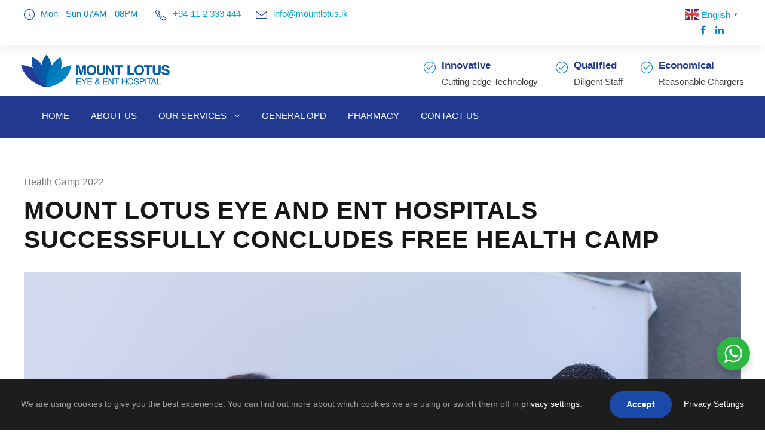

--- FILE ---
content_type: text/html; charset=UTF-8
request_url: https://mountlotus.lk/mount-lotus-eye-and-ent-hospitals-successfully-concludes-free-health-camp/
body_size: 14815
content:
<!DOCTYPE html>
<html lang="en-US" class="no-js">
<head>
	<meta charset="UTF-8">
	<meta name="viewport" content="width=device-width, initial-scale=1">
	<link rel="profile" href="https://gmpg.org/xfn/11">
	<link rel="pingback" href="https://mountlotus.lk/xmlrpc.php">
	<title>Successfully concludes free health camp &#8211; Mount Lotus EYE &amp; ENT Hospital</title>
<meta name='robots' content='max-image-preview:large' />
<link rel='dns-prefetch' href='//fonts.googleapis.com' />
<link rel="alternate" type="application/rss+xml" title="Mount Lotus EYE &amp; ENT Hospital &raquo; Feed" href="https://mountlotus.lk/feed/" />
<link rel="alternate" type="application/rss+xml" title="Mount Lotus EYE &amp; ENT Hospital &raquo; Comments Feed" href="https://mountlotus.lk/comments/feed/" />
<link rel="alternate" title="oEmbed (JSON)" type="application/json+oembed" href="https://mountlotus.lk/wp-json/oembed/1.0/embed?url=https%3A%2F%2Fmountlotus.lk%2Fmount-lotus-eye-and-ent-hospitals-successfully-concludes-free-health-camp%2F" />
<link rel="alternate" title="oEmbed (XML)" type="text/xml+oembed" href="https://mountlotus.lk/wp-json/oembed/1.0/embed?url=https%3A%2F%2Fmountlotus.lk%2Fmount-lotus-eye-and-ent-hospitals-successfully-concludes-free-health-camp%2F&#038;format=xml" />
<style id='wp-img-auto-sizes-contain-inline-css' type='text/css'>
img:is([sizes=auto i],[sizes^="auto," i]){contain-intrinsic-size:3000px 1500px}
/*# sourceURL=wp-img-auto-sizes-contain-inline-css */
</style>
<style id='wp-emoji-styles-inline-css' type='text/css'>

	img.wp-smiley, img.emoji {
		display: inline !important;
		border: none !important;
		box-shadow: none !important;
		height: 1em !important;
		width: 1em !important;
		margin: 0 0.07em !important;
		vertical-align: -0.1em !important;
		background: none !important;
		padding: 0 !important;
	}
/*# sourceURL=wp-emoji-styles-inline-css */
</style>
<style id='wp-block-library-inline-css' type='text/css'>
:root{--wp-block-synced-color:#7a00df;--wp-block-synced-color--rgb:122,0,223;--wp-bound-block-color:var(--wp-block-synced-color);--wp-editor-canvas-background:#ddd;--wp-admin-theme-color:#007cba;--wp-admin-theme-color--rgb:0,124,186;--wp-admin-theme-color-darker-10:#006ba1;--wp-admin-theme-color-darker-10--rgb:0,107,160.5;--wp-admin-theme-color-darker-20:#005a87;--wp-admin-theme-color-darker-20--rgb:0,90,135;--wp-admin-border-width-focus:2px}@media (min-resolution:192dpi){:root{--wp-admin-border-width-focus:1.5px}}.wp-element-button{cursor:pointer}:root .has-very-light-gray-background-color{background-color:#eee}:root .has-very-dark-gray-background-color{background-color:#313131}:root .has-very-light-gray-color{color:#eee}:root .has-very-dark-gray-color{color:#313131}:root .has-vivid-green-cyan-to-vivid-cyan-blue-gradient-background{background:linear-gradient(135deg,#00d084,#0693e3)}:root .has-purple-crush-gradient-background{background:linear-gradient(135deg,#34e2e4,#4721fb 50%,#ab1dfe)}:root .has-hazy-dawn-gradient-background{background:linear-gradient(135deg,#faaca8,#dad0ec)}:root .has-subdued-olive-gradient-background{background:linear-gradient(135deg,#fafae1,#67a671)}:root .has-atomic-cream-gradient-background{background:linear-gradient(135deg,#fdd79a,#004a59)}:root .has-nightshade-gradient-background{background:linear-gradient(135deg,#330968,#31cdcf)}:root .has-midnight-gradient-background{background:linear-gradient(135deg,#020381,#2874fc)}:root{--wp--preset--font-size--normal:16px;--wp--preset--font-size--huge:42px}.has-regular-font-size{font-size:1em}.has-larger-font-size{font-size:2.625em}.has-normal-font-size{font-size:var(--wp--preset--font-size--normal)}.has-huge-font-size{font-size:var(--wp--preset--font-size--huge)}.has-text-align-center{text-align:center}.has-text-align-left{text-align:left}.has-text-align-right{text-align:right}.has-fit-text{white-space:nowrap!important}#end-resizable-editor-section{display:none}.aligncenter{clear:both}.items-justified-left{justify-content:flex-start}.items-justified-center{justify-content:center}.items-justified-right{justify-content:flex-end}.items-justified-space-between{justify-content:space-between}.screen-reader-text{border:0;clip-path:inset(50%);height:1px;margin:-1px;overflow:hidden;padding:0;position:absolute;width:1px;word-wrap:normal!important}.screen-reader-text:focus{background-color:#ddd;clip-path:none;color:#444;display:block;font-size:1em;height:auto;left:5px;line-height:normal;padding:15px 23px 14px;text-decoration:none;top:5px;width:auto;z-index:100000}html :where(.has-border-color){border-style:solid}html :where([style*=border-top-color]){border-top-style:solid}html :where([style*=border-right-color]){border-right-style:solid}html :where([style*=border-bottom-color]){border-bottom-style:solid}html :where([style*=border-left-color]){border-left-style:solid}html :where([style*=border-width]){border-style:solid}html :where([style*=border-top-width]){border-top-style:solid}html :where([style*=border-right-width]){border-right-style:solid}html :where([style*=border-bottom-width]){border-bottom-style:solid}html :where([style*=border-left-width]){border-left-style:solid}html :where(img[class*=wp-image-]){height:auto;max-width:100%}:where(figure){margin:0 0 1em}html :where(.is-position-sticky){--wp-admin--admin-bar--position-offset:var(--wp-admin--admin-bar--height,0px)}@media screen and (max-width:600px){html :where(.is-position-sticky){--wp-admin--admin-bar--position-offset:0px}}

/*# sourceURL=wp-block-library-inline-css */
</style><style id='global-styles-inline-css' type='text/css'>
:root{--wp--preset--aspect-ratio--square: 1;--wp--preset--aspect-ratio--4-3: 4/3;--wp--preset--aspect-ratio--3-4: 3/4;--wp--preset--aspect-ratio--3-2: 3/2;--wp--preset--aspect-ratio--2-3: 2/3;--wp--preset--aspect-ratio--16-9: 16/9;--wp--preset--aspect-ratio--9-16: 9/16;--wp--preset--color--black: #000000;--wp--preset--color--cyan-bluish-gray: #abb8c3;--wp--preset--color--white: #ffffff;--wp--preset--color--pale-pink: #f78da7;--wp--preset--color--vivid-red: #cf2e2e;--wp--preset--color--luminous-vivid-orange: #ff6900;--wp--preset--color--luminous-vivid-amber: #fcb900;--wp--preset--color--light-green-cyan: #7bdcb5;--wp--preset--color--vivid-green-cyan: #00d084;--wp--preset--color--pale-cyan-blue: #8ed1fc;--wp--preset--color--vivid-cyan-blue: #0693e3;--wp--preset--color--vivid-purple: #9b51e0;--wp--preset--gradient--vivid-cyan-blue-to-vivid-purple: linear-gradient(135deg,rgb(6,147,227) 0%,rgb(155,81,224) 100%);--wp--preset--gradient--light-green-cyan-to-vivid-green-cyan: linear-gradient(135deg,rgb(122,220,180) 0%,rgb(0,208,130) 100%);--wp--preset--gradient--luminous-vivid-amber-to-luminous-vivid-orange: linear-gradient(135deg,rgb(252,185,0) 0%,rgb(255,105,0) 100%);--wp--preset--gradient--luminous-vivid-orange-to-vivid-red: linear-gradient(135deg,rgb(255,105,0) 0%,rgb(207,46,46) 100%);--wp--preset--gradient--very-light-gray-to-cyan-bluish-gray: linear-gradient(135deg,rgb(238,238,238) 0%,rgb(169,184,195) 100%);--wp--preset--gradient--cool-to-warm-spectrum: linear-gradient(135deg,rgb(74,234,220) 0%,rgb(151,120,209) 20%,rgb(207,42,186) 40%,rgb(238,44,130) 60%,rgb(251,105,98) 80%,rgb(254,248,76) 100%);--wp--preset--gradient--blush-light-purple: linear-gradient(135deg,rgb(255,206,236) 0%,rgb(152,150,240) 100%);--wp--preset--gradient--blush-bordeaux: linear-gradient(135deg,rgb(254,205,165) 0%,rgb(254,45,45) 50%,rgb(107,0,62) 100%);--wp--preset--gradient--luminous-dusk: linear-gradient(135deg,rgb(255,203,112) 0%,rgb(199,81,192) 50%,rgb(65,88,208) 100%);--wp--preset--gradient--pale-ocean: linear-gradient(135deg,rgb(255,245,203) 0%,rgb(182,227,212) 50%,rgb(51,167,181) 100%);--wp--preset--gradient--electric-grass: linear-gradient(135deg,rgb(202,248,128) 0%,rgb(113,206,126) 100%);--wp--preset--gradient--midnight: linear-gradient(135deg,rgb(2,3,129) 0%,rgb(40,116,252) 100%);--wp--preset--font-size--small: 13px;--wp--preset--font-size--medium: 20px;--wp--preset--font-size--large: 36px;--wp--preset--font-size--x-large: 42px;--wp--preset--spacing--20: 0.44rem;--wp--preset--spacing--30: 0.67rem;--wp--preset--spacing--40: 1rem;--wp--preset--spacing--50: 1.5rem;--wp--preset--spacing--60: 2.25rem;--wp--preset--spacing--70: 3.38rem;--wp--preset--spacing--80: 5.06rem;--wp--preset--shadow--natural: 6px 6px 9px rgba(0, 0, 0, 0.2);--wp--preset--shadow--deep: 12px 12px 50px rgba(0, 0, 0, 0.4);--wp--preset--shadow--sharp: 6px 6px 0px rgba(0, 0, 0, 0.2);--wp--preset--shadow--outlined: 6px 6px 0px -3px rgb(255, 255, 255), 6px 6px rgb(0, 0, 0);--wp--preset--shadow--crisp: 6px 6px 0px rgb(0, 0, 0);}:where(.is-layout-flex){gap: 0.5em;}:where(.is-layout-grid){gap: 0.5em;}body .is-layout-flex{display: flex;}.is-layout-flex{flex-wrap: wrap;align-items: center;}.is-layout-flex > :is(*, div){margin: 0;}body .is-layout-grid{display: grid;}.is-layout-grid > :is(*, div){margin: 0;}:where(.wp-block-columns.is-layout-flex){gap: 2em;}:where(.wp-block-columns.is-layout-grid){gap: 2em;}:where(.wp-block-post-template.is-layout-flex){gap: 1.25em;}:where(.wp-block-post-template.is-layout-grid){gap: 1.25em;}.has-black-color{color: var(--wp--preset--color--black) !important;}.has-cyan-bluish-gray-color{color: var(--wp--preset--color--cyan-bluish-gray) !important;}.has-white-color{color: var(--wp--preset--color--white) !important;}.has-pale-pink-color{color: var(--wp--preset--color--pale-pink) !important;}.has-vivid-red-color{color: var(--wp--preset--color--vivid-red) !important;}.has-luminous-vivid-orange-color{color: var(--wp--preset--color--luminous-vivid-orange) !important;}.has-luminous-vivid-amber-color{color: var(--wp--preset--color--luminous-vivid-amber) !important;}.has-light-green-cyan-color{color: var(--wp--preset--color--light-green-cyan) !important;}.has-vivid-green-cyan-color{color: var(--wp--preset--color--vivid-green-cyan) !important;}.has-pale-cyan-blue-color{color: var(--wp--preset--color--pale-cyan-blue) !important;}.has-vivid-cyan-blue-color{color: var(--wp--preset--color--vivid-cyan-blue) !important;}.has-vivid-purple-color{color: var(--wp--preset--color--vivid-purple) !important;}.has-black-background-color{background-color: var(--wp--preset--color--black) !important;}.has-cyan-bluish-gray-background-color{background-color: var(--wp--preset--color--cyan-bluish-gray) !important;}.has-white-background-color{background-color: var(--wp--preset--color--white) !important;}.has-pale-pink-background-color{background-color: var(--wp--preset--color--pale-pink) !important;}.has-vivid-red-background-color{background-color: var(--wp--preset--color--vivid-red) !important;}.has-luminous-vivid-orange-background-color{background-color: var(--wp--preset--color--luminous-vivid-orange) !important;}.has-luminous-vivid-amber-background-color{background-color: var(--wp--preset--color--luminous-vivid-amber) !important;}.has-light-green-cyan-background-color{background-color: var(--wp--preset--color--light-green-cyan) !important;}.has-vivid-green-cyan-background-color{background-color: var(--wp--preset--color--vivid-green-cyan) !important;}.has-pale-cyan-blue-background-color{background-color: var(--wp--preset--color--pale-cyan-blue) !important;}.has-vivid-cyan-blue-background-color{background-color: var(--wp--preset--color--vivid-cyan-blue) !important;}.has-vivid-purple-background-color{background-color: var(--wp--preset--color--vivid-purple) !important;}.has-black-border-color{border-color: var(--wp--preset--color--black) !important;}.has-cyan-bluish-gray-border-color{border-color: var(--wp--preset--color--cyan-bluish-gray) !important;}.has-white-border-color{border-color: var(--wp--preset--color--white) !important;}.has-pale-pink-border-color{border-color: var(--wp--preset--color--pale-pink) !important;}.has-vivid-red-border-color{border-color: var(--wp--preset--color--vivid-red) !important;}.has-luminous-vivid-orange-border-color{border-color: var(--wp--preset--color--luminous-vivid-orange) !important;}.has-luminous-vivid-amber-border-color{border-color: var(--wp--preset--color--luminous-vivid-amber) !important;}.has-light-green-cyan-border-color{border-color: var(--wp--preset--color--light-green-cyan) !important;}.has-vivid-green-cyan-border-color{border-color: var(--wp--preset--color--vivid-green-cyan) !important;}.has-pale-cyan-blue-border-color{border-color: var(--wp--preset--color--pale-cyan-blue) !important;}.has-vivid-cyan-blue-border-color{border-color: var(--wp--preset--color--vivid-cyan-blue) !important;}.has-vivid-purple-border-color{border-color: var(--wp--preset--color--vivid-purple) !important;}.has-vivid-cyan-blue-to-vivid-purple-gradient-background{background: var(--wp--preset--gradient--vivid-cyan-blue-to-vivid-purple) !important;}.has-light-green-cyan-to-vivid-green-cyan-gradient-background{background: var(--wp--preset--gradient--light-green-cyan-to-vivid-green-cyan) !important;}.has-luminous-vivid-amber-to-luminous-vivid-orange-gradient-background{background: var(--wp--preset--gradient--luminous-vivid-amber-to-luminous-vivid-orange) !important;}.has-luminous-vivid-orange-to-vivid-red-gradient-background{background: var(--wp--preset--gradient--luminous-vivid-orange-to-vivid-red) !important;}.has-very-light-gray-to-cyan-bluish-gray-gradient-background{background: var(--wp--preset--gradient--very-light-gray-to-cyan-bluish-gray) !important;}.has-cool-to-warm-spectrum-gradient-background{background: var(--wp--preset--gradient--cool-to-warm-spectrum) !important;}.has-blush-light-purple-gradient-background{background: var(--wp--preset--gradient--blush-light-purple) !important;}.has-blush-bordeaux-gradient-background{background: var(--wp--preset--gradient--blush-bordeaux) !important;}.has-luminous-dusk-gradient-background{background: var(--wp--preset--gradient--luminous-dusk) !important;}.has-pale-ocean-gradient-background{background: var(--wp--preset--gradient--pale-ocean) !important;}.has-electric-grass-gradient-background{background: var(--wp--preset--gradient--electric-grass) !important;}.has-midnight-gradient-background{background: var(--wp--preset--gradient--midnight) !important;}.has-small-font-size{font-size: var(--wp--preset--font-size--small) !important;}.has-medium-font-size{font-size: var(--wp--preset--font-size--medium) !important;}.has-large-font-size{font-size: var(--wp--preset--font-size--large) !important;}.has-x-large-font-size{font-size: var(--wp--preset--font-size--x-large) !important;}
/*# sourceURL=global-styles-inline-css */
</style>

<style id='classic-theme-styles-inline-css' type='text/css'>
/*! This file is auto-generated */
.wp-block-button__link{color:#fff;background-color:#32373c;border-radius:9999px;box-shadow:none;text-decoration:none;padding:calc(.667em + 2px) calc(1.333em + 2px);font-size:1.125em}.wp-block-file__button{background:#32373c;color:#fff;text-decoration:none}
/*# sourceURL=/wp-includes/css/classic-themes.min.css */
</style>
<link rel='stylesheet' id='nta-css-popup-css' href='https://mountlotus.lk/wp-content/plugins/wp-whatsapp/assets/dist/css/style.css?ver=6.9' type='text/css' media='all' />
<link rel='stylesheet' id='contact-form-7-css' href='https://mountlotus.lk/wp-content/plugins/contact-form-7/includes/css/styles.css?ver=6.1.4' type='text/css' media='all' />
<link rel='stylesheet' id='gdlr-core-google-font-css' href='https://fonts.googleapis.com/css?family=Poppins%3A100%2C100italic%2C200%2C200italic%2C300%2C300italic%2Cregular%2Citalic%2C500%2C500italic%2C600%2C600italic%2C700%2C700italic%2C800%2C800italic%2C900%2C900italic&#038;subset=devanagari%2Clatin%2Clatin-ext&#038;display=optional&#038;ver=6.9' type='text/css' media='all' />
<link rel='stylesheet' id='font-awesome-css' href='https://mountlotus.lk/wp-content/plugins/goodlayers-core/plugins/fontawesome/font-awesome.css?ver=6.9' type='text/css' media='all' />
<link rel='stylesheet' id='fa5-css' href='https://mountlotus.lk/wp-content/plugins/goodlayers-core/plugins/fa5/fa5.css?ver=6.9' type='text/css' media='all' />
<link rel='stylesheet' id='elegant-font-css' href='https://mountlotus.lk/wp-content/plugins/goodlayers-core/plugins/elegant/elegant-font.css?ver=6.9' type='text/css' media='all' />
<link rel='stylesheet' id='ionicons-css' href='https://mountlotus.lk/wp-content/plugins/goodlayers-core/plugins/ionicons/ionicons.css?ver=6.9' type='text/css' media='all' />
<link rel='stylesheet' id='simple-line-icons-css' href='https://mountlotus.lk/wp-content/plugins/goodlayers-core/plugins/simpleline/simpleline.css?ver=6.9' type='text/css' media='all' />
<link rel='stylesheet' id='gdlr-core-plugin-css' href='https://mountlotus.lk/wp-content/plugins/goodlayers-core/plugins/style.css?ver=1633927684' type='text/css' media='all' />
<link rel='stylesheet' id='gdlr-core-page-builder-css' href='https://mountlotus.lk/wp-content/plugins/goodlayers-core/include/css/page-builder.css?ver=6.9' type='text/css' media='all' />
<link rel='stylesheet' id='mptt-style-css' href='https://mountlotus.lk/wp-content/plugins/mp-timetable/media/css/style.css?ver=2.4.16' type='text/css' media='all' />
<link rel='stylesheet' id='rs-plugin-settings-css' href='https://mountlotus.lk/wp-content/plugins/revslider/public/assets/css/rs6.css?ver=6.2.22' type='text/css' media='all' />
<style id='rs-plugin-settings-inline-css' type='text/css'>
#rs-demo-id {}
/*# sourceURL=rs-plugin-settings-inline-css */
</style>
<link rel='stylesheet' id='newsletter-css' href='https://mountlotus.lk/wp-content/plugins/newsletter/style.css?ver=9.1.1' type='text/css' media='all' />
<link rel='stylesheet' id='mediz-style-core-css' href='https://mountlotus.lk/wp-content/themes/mediz/css/style-core.css?ver=6.9' type='text/css' media='all' />
<link rel='stylesheet' id='mediz-custom-style-css' href='https://mountlotus.lk/wp-content/uploads/mediz-style-custom.css?1633927684&#038;ver=6.9' type='text/css' media='all' />
<script type="text/javascript" src="https://mountlotus.lk/wp-includes/js/jquery/jquery.min.js?ver=3.7.1" id="jquery-core-js"></script>
<script type="text/javascript" src="https://mountlotus.lk/wp-includes/js/jquery/jquery-migrate.min.js?ver=3.4.1" id="jquery-migrate-js"></script>
<script type="text/javascript" src="https://mountlotus.lk/wp-content/plugins/revslider/public/assets/js/rbtools.min.js?ver=6.2.22" id="tp-tools-js"></script>
<script type="text/javascript" src="https://mountlotus.lk/wp-content/plugins/revslider/public/assets/js/rs6.min.js?ver=6.2.22" id="revmin-js"></script>
<link rel="https://api.w.org/" href="https://mountlotus.lk/wp-json/" /><link rel="alternate" title="JSON" type="application/json" href="https://mountlotus.lk/wp-json/wp/v2/posts/6434" /><link rel="EditURI" type="application/rsd+xml" title="RSD" href="https://mountlotus.lk/xmlrpc.php?rsd" />
<meta name="generator" content="WordPress 6.9" />
<link rel="canonical" href="https://mountlotus.lk/mount-lotus-eye-and-ent-hospitals-successfully-concludes-free-health-camp/" />
<link rel='shortlink' href='https://mountlotus.lk/?p=6434' />
<noscript><style type="text/css">.mptt-shortcode-wrapper .mptt-shortcode-table:first-of-type{display:table!important}.mptt-shortcode-wrapper .mptt-shortcode-table .mptt-event-container:hover{height:auto!important;min-height:100%!important}body.mprm_ie_browser .mptt-shortcode-wrapper .mptt-event-container{height:auto!important}@media (max-width:767px){.mptt-shortcode-wrapper .mptt-shortcode-table:first-of-type{display:none!important}}</style></noscript><meta name="generator" content="Powered by Slider Revolution 6.2.22 - responsive, Mobile-Friendly Slider Plugin for WordPress with comfortable drag and drop interface." />
<link rel="icon" href="https://mountlotus.lk/wp-content/uploads/2021/08/cropped-Mount-Lotus-Digital-01-32x32.png" sizes="32x32" />
<link rel="icon" href="https://mountlotus.lk/wp-content/uploads/2021/08/cropped-Mount-Lotus-Digital-01-192x192.png" sizes="192x192" />
<link rel="apple-touch-icon" href="https://mountlotus.lk/wp-content/uploads/2021/08/cropped-Mount-Lotus-Digital-01-180x180.png" />
<meta name="msapplication-TileImage" content="https://mountlotus.lk/wp-content/uploads/2021/08/cropped-Mount-Lotus-Digital-01-270x270.png" />
<!-- Global site tag (gtag.js) - Google Analytics -->
<script async src="https://www.googletagmanager.com/gtag/js?id=UA-209865111-1"></script>
<script>
  window.dataLayer = window.dataLayer || [];
  function gtag(){dataLayer.push(arguments);}
  gtag('js', new Date());

  gtag('config', 'UA-209865111-1');
</script><script type="text/javascript">function setREVStartSize(e){
			//window.requestAnimationFrame(function() {				 
				window.RSIW = window.RSIW===undefined ? window.innerWidth : window.RSIW;	
				window.RSIH = window.RSIH===undefined ? window.innerHeight : window.RSIH;	
				try {								
					var pw = document.getElementById(e.c).parentNode.offsetWidth,
						newh;
					pw = pw===0 || isNaN(pw) ? window.RSIW : pw;
					e.tabw = e.tabw===undefined ? 0 : parseInt(e.tabw);
					e.thumbw = e.thumbw===undefined ? 0 : parseInt(e.thumbw);
					e.tabh = e.tabh===undefined ? 0 : parseInt(e.tabh);
					e.thumbh = e.thumbh===undefined ? 0 : parseInt(e.thumbh);
					e.tabhide = e.tabhide===undefined ? 0 : parseInt(e.tabhide);
					e.thumbhide = e.thumbhide===undefined ? 0 : parseInt(e.thumbhide);
					e.mh = e.mh===undefined || e.mh=="" || e.mh==="auto" ? 0 : parseInt(e.mh,0);		
					if(e.layout==="fullscreen" || e.l==="fullscreen") 						
						newh = Math.max(e.mh,window.RSIH);					
					else{					
						e.gw = Array.isArray(e.gw) ? e.gw : [e.gw];
						for (var i in e.rl) if (e.gw[i]===undefined || e.gw[i]===0) e.gw[i] = e.gw[i-1];					
						e.gh = e.el===undefined || e.el==="" || (Array.isArray(e.el) && e.el.length==0)? e.gh : e.el;
						e.gh = Array.isArray(e.gh) ? e.gh : [e.gh];
						for (var i in e.rl) if (e.gh[i]===undefined || e.gh[i]===0) e.gh[i] = e.gh[i-1];
											
						var nl = new Array(e.rl.length),
							ix = 0,						
							sl;					
						e.tabw = e.tabhide>=pw ? 0 : e.tabw;
						e.thumbw = e.thumbhide>=pw ? 0 : e.thumbw;
						e.tabh = e.tabhide>=pw ? 0 : e.tabh;
						e.thumbh = e.thumbhide>=pw ? 0 : e.thumbh;					
						for (var i in e.rl) nl[i] = e.rl[i]<window.RSIW ? 0 : e.rl[i];
						sl = nl[0];									
						for (var i in nl) if (sl>nl[i] && nl[i]>0) { sl = nl[i]; ix=i;}															
						var m = pw>(e.gw[ix]+e.tabw+e.thumbw) ? 1 : (pw-(e.tabw+e.thumbw)) / (e.gw[ix]);					
						newh =  (e.gh[ix] * m) + (e.tabh + e.thumbh);
					}				
					if(window.rs_init_css===undefined) window.rs_init_css = document.head.appendChild(document.createElement("style"));					
					document.getElementById(e.c).height = newh+"px";
					window.rs_init_css.innerHTML += "#"+e.c+"_wrapper { height: "+newh+"px }";				
				} catch(e){
					console.log("Failure at Presize of Slider:" + e)
				}					   
			//});
		  };</script>
		<style type="text/css" id="wp-custom-css">
			.mediz-navigation{
	margin-left:50px;
}		</style>
		</head>

<body class="wp-singular post-template-default single single-post postid-6434 single-format-standard wp-theme-mediz gdlr-core-body mediz-body mediz-body-front mediz-full  mediz-with-sticky-navigation  mediz-blog-style-4  mediz-blockquote-style-1 gdlr-core-link-to-lightbox" data-home-url="https://mountlotus.lk/" >
<div class="mediz-mobile-header-wrap" ><div class="mediz-top-bar" ><div class="mediz-top-bar-background" ></div><div class="mediz-top-bar-container mediz-container " ><div class="mediz-top-bar-container-inner clearfix" ><div class="mediz-top-bar-left mediz-item-pdlr"><i class="icon-clock" style="font-size: 18px ;color: #17449E ;margin-right: 10px ;"  ></i>Mon - Sun  07AM - 08PM
<i class="icon-phone" style="font-size: 19px ;color: #17449E ;margin-left: 25px ;margin-right: 10px ;"  ></i><a href="callto:+94112333444">+94-11 2 333 444</a><i class="icon-envelope" style="font-size: 19px ;color: #17449E ;margin-left: 25px ;margin-right: 10px ;"  ></i><a href="/cdn-cgi/l/email-protection#7910171f163914160c170d15160d0c0a571512"><span class="__cf_email__" data-cfemail="f891969e97b895978d968c94978c8d8bd69493">[email&#160;protected]</span></a> </div><div class="mediz-top-bar-right mediz-item-pdlr"><div class="mediz-top-bar-right-text"><div class="gtranslate_wrapper" id="gt-wrapper-21030206"></div></div><div class="mediz-top-bar-right-social" ><a href="https://www.facebook.com/Mount-Lotus-Eye-ENT-Hospital-103670814954190" target="_blank" class="mediz-top-bar-social-icon" title="facebook" ><i class="fa fa-facebook" ></i></a><a href="https://www.linkedin.com/company/mountlotushospital" target="_blank" class="mediz-top-bar-social-icon" title="linkedin" ><i class="fa fa-linkedin" ></i></a></div></div></div></div></div><div class="mediz-mobile-header mediz-header-background mediz-style-slide " id="mediz-mobile-header" ><div class="mediz-mobile-header-container mediz-container clearfix" ><div class="mediz-logo  mediz-item-pdlr"><div class="mediz-logo-inner"><a class="" href="https://mountlotus.lk/" ><img  src="https://mountlotus.lk/wp-content/uploads/2021/07/Mount-Lotus-logo-05022021-New-Color-01.png" width="1832" height="406"  srcset="https://mountlotus.lk/wp-content/uploads/2021/07/Mount-Lotus-logo-05022021-New-Color-01-400x88.png 400w, https://mountlotus.lk/wp-content/uploads/2021/07/Mount-Lotus-logo-05022021-New-Color-01-600x132.png 600w, https://mountlotus.lk/wp-content/uploads/2021/07/Mount-Lotus-logo-05022021-New-Color-01-800x177.png 800w, https://mountlotus.lk/wp-content/uploads/2021/07/Mount-Lotus-logo-05022021-New-Color-01.png 1832w"  sizes="(max-width: 767px) 100vw, (max-width: 1150px) 100vw, 1150px"  alt=""  /></a></div></div><div class="mediz-mobile-menu-right" ><div class="mediz-overlay-menu mediz-mobile-menu" id="mediz-mobile-menu" ><a class="mediz-overlay-menu-icon mediz-mobile-menu-button mediz-mobile-button-hamburger" href="#" ><span></span></a><div class="mediz-overlay-menu-content mediz-navigation-font" ><div class="mediz-overlay-menu-close" ></div><div class="mediz-overlay-menu-row" ><div class="mediz-overlay-menu-cell" ><ul id="menu-main-navigation" class="menu"><li class="menu-item menu-item-type-post_type menu-item-object-page menu-item-home menu-item-7736"><a href="https://mountlotus.lk/">Home</a></li>
<li class="menu-item menu-item-type-post_type menu-item-object-page menu-item-7552"><a href="https://mountlotus.lk/about-us/">About Us</a></li>
<li class="menu-item menu-item-type-post_type menu-item-object-page menu-item-has-children menu-item-8705"><a href="https://mountlotus.lk/our-services/">Our Services</a>
<ul class="sub-menu">
	<li class="menu-item menu-item-type-post_type menu-item-object-page menu-item-8711"><a href="https://mountlotus.lk/our-services/medical-tests-for-eye/">Medical Tests for Eye</a></li>
	<li class="menu-item menu-item-type-post_type menu-item-object-page menu-item-8710"><a href="https://mountlotus.lk/our-services/eye-surgical-procedures/">Eye Surgical Procedures</a></li>
	<li class="menu-item menu-item-type-post_type menu-item-object-page menu-item-8709"><a href="https://mountlotus.lk/our-services/laser-treatments-for-eye/">Laser Treatments for Eye</a></li>
	<li class="menu-item menu-item-type-post_type menu-item-object-page menu-item-8708"><a href="https://mountlotus.lk/our-services/ent-tests/">ENT Tests</a></li>
	<li class="menu-item menu-item-type-post_type menu-item-object-page menu-item-8707"><a href="https://mountlotus.lk/our-services/ent-surgical-procedures/">ENT Surgical Procedures</a></li>
	<li class="menu-item menu-item-type-post_type menu-item-object-page menu-item-8706"><a href="https://mountlotus.lk/our-services/medical-laboratory-services/">Medical Laboratory Services</a></li>
</ul>
</li>
<li class="menu-item menu-item-type-post_type menu-item-object-page menu-item-8712"><a href="https://mountlotus.lk/opd/">General OPD</a></li>
<li class="menu-item menu-item-type-post_type menu-item-object-page menu-item-8713"><a href="https://mountlotus.lk/pharmacy/">Pharmacy</a></li>
<li class="menu-item menu-item-type-post_type menu-item-object-page menu-item-7128"><a href="https://mountlotus.lk/contact-us/">Contact Us</a></li>
</ul></div></div></div></div></div></div></div></div><div class="mediz-body-outer-wrapper ">
		<div class="mediz-body-wrapper clearfix  mediz-with-frame">
	<div class="mediz-top-bar" ><div class="mediz-top-bar-background" ></div><div class="mediz-top-bar-container mediz-container " ><div class="mediz-top-bar-container-inner clearfix" ><div class="mediz-top-bar-left mediz-item-pdlr"><i class="icon-clock" style="font-size: 18px ;color: #17449E ;margin-right: 10px ;"  ></i>Mon - Sun  07AM - 08PM
<i class="icon-phone" style="font-size: 19px ;color: #17449E ;margin-left: 25px ;margin-right: 10px ;"  ></i><a href="callto:+94112333444">+94-11 2 333 444</a><i class="icon-envelope" style="font-size: 19px ;color: #17449E ;margin-left: 25px ;margin-right: 10px ;"  ></i><a href="/cdn-cgi/l/email-protection#fe97909891be93918b908a92918a8b8dd09295"><span class="__cf_email__" data-cfemail="2c45424a436c4143594258404358595f024047">[email&#160;protected]</span></a> </div><div class="mediz-top-bar-right mediz-item-pdlr"><div class="mediz-top-bar-right-text"><div class="gtranslate_wrapper" id="gt-wrapper-10357580"></div></div><div class="mediz-top-bar-right-social" ><a href="https://www.facebook.com/Mount-Lotus-Eye-ENT-Hospital-103670814954190" target="_blank" class="mediz-top-bar-social-icon" title="facebook" ><i class="fa fa-facebook" ></i></a><a href="https://www.linkedin.com/company/mountlotushospital" target="_blank" class="mediz-top-bar-social-icon" title="linkedin" ><i class="fa fa-linkedin" ></i></a></div></div></div></div></div>	
<header class="mediz-header-wrap mediz-header-style-bar mediz-header-background  mediz-style-left" >
	<div class="mediz-header-container clearfix  mediz-header-full">
		<div class="mediz-header-container-inner">
		<div class="mediz-logo  mediz-item-pdlr"><div class="mediz-logo-inner"><a class="" href="https://mountlotus.lk/" ><img  src="https://mountlotus.lk/wp-content/uploads/2021/07/Mount-Lotus-logo-05022021-New-Color-01.png" width="1832" height="406"  srcset="https://mountlotus.lk/wp-content/uploads/2021/07/Mount-Lotus-logo-05022021-New-Color-01-400x88.png 400w, https://mountlotus.lk/wp-content/uploads/2021/07/Mount-Lotus-logo-05022021-New-Color-01-600x132.png 600w, https://mountlotus.lk/wp-content/uploads/2021/07/Mount-Lotus-logo-05022021-New-Color-01-800x177.png 800w, https://mountlotus.lk/wp-content/uploads/2021/07/Mount-Lotus-logo-05022021-New-Color-01.png 1832w"  sizes="(max-width: 767px) 100vw, (max-width: 1150px) 100vw, 1150px"  alt=""  /></a></div></div><div class="mediz-logo-right-text mediz-item-pdlr clearfix" ><div class="mediz-logo-right-text-wrap" ><i class="mediz-logo-right-text-icon icon-check" ></i><div class="mediz-logo-right-text-content-wrap" ><div class="mediz-logo-right-text-title" >Innovative </div><div class="mediz-logo-right-text-caption" >Cutting-edge Technology </div></div></div><div class="mediz-logo-right-text-wrap" ><i class="mediz-logo-right-text-icon icon-check" ></i><div class="mediz-logo-right-text-content-wrap" ><div class="mediz-logo-right-text-title" >Qualified </div><div class="mediz-logo-right-text-caption" >Diligent Staff</div></div></div><div class="mediz-logo-right-text-wrap" ><i class="mediz-logo-right-text-icon icon-check" ></i><div class="mediz-logo-right-text-content-wrap" ><div class="mediz-logo-right-text-title" >Economical</div><div class="mediz-logo-right-text-caption" >Reasonable Chargers </div></div></div></div>		</div>
	</div>
</header><!-- header -->
<div class="mediz-navigation-bar-wrap  mediz-style-solid mediz-sticky-navigation mediz-sticky-navigation-height mediz-style-left  mediz-style-fixed" >
	<div class="mediz-navigation-background" ></div>
	<div class="mediz-navigation-container clearfix  mediz-header-full">
				<div class="mediz-navigation mediz-item-pdlr clearfix mediz-navigation-submenu-indicator " >
		<div class="mediz-main-menu" id="mediz-main-menu" ><ul id="menu-main-navigation-1" class="sf-menu"><li  class="menu-item menu-item-type-post_type menu-item-object-page menu-item-home menu-item-7736 mediz-normal-menu"><a href="https://mountlotus.lk/">Home</a></li>
<li  class="menu-item menu-item-type-post_type menu-item-object-page menu-item-7552 mediz-normal-menu"><a href="https://mountlotus.lk/about-us/">About Us</a></li>
<li  class="menu-item menu-item-type-post_type menu-item-object-page menu-item-has-children menu-item-8705 mediz-normal-menu"><a href="https://mountlotus.lk/our-services/" class="sf-with-ul-pre">Our Services</a>
<ul class="sub-menu">
	<li  class="menu-item menu-item-type-post_type menu-item-object-page menu-item-8711" data-size="60"><a href="https://mountlotus.lk/our-services/medical-tests-for-eye/">Medical Tests for Eye</a></li>
	<li  class="menu-item menu-item-type-post_type menu-item-object-page menu-item-8710" data-size="60"><a href="https://mountlotus.lk/our-services/eye-surgical-procedures/">Eye Surgical Procedures</a></li>
	<li  class="menu-item menu-item-type-post_type menu-item-object-page menu-item-8709" data-size="60"><a href="https://mountlotus.lk/our-services/laser-treatments-for-eye/">Laser Treatments for Eye</a></li>
	<li  class="menu-item menu-item-type-post_type menu-item-object-page menu-item-8708" data-size="60"><a href="https://mountlotus.lk/our-services/ent-tests/">ENT Tests</a></li>
	<li  class="menu-item menu-item-type-post_type menu-item-object-page menu-item-8707" data-size="60"><a href="https://mountlotus.lk/our-services/ent-surgical-procedures/">ENT Surgical Procedures</a></li>
	<li  class="menu-item menu-item-type-post_type menu-item-object-page menu-item-8706" data-size="60"><a href="https://mountlotus.lk/our-services/medical-laboratory-services/">Medical Laboratory Services</a></li>
</ul>
</li>
<li  class="menu-item menu-item-type-post_type menu-item-object-page menu-item-8712 mediz-normal-menu"><a href="https://mountlotus.lk/opd/">General OPD</a></li>
<li  class="menu-item menu-item-type-post_type menu-item-object-page menu-item-8713 mediz-normal-menu"><a href="https://mountlotus.lk/pharmacy/">Pharmacy</a></li>
<li  class="menu-item menu-item-type-post_type menu-item-object-page menu-item-7128 mediz-normal-menu"><a href="https://mountlotus.lk/contact-us/">Contact Us</a></li>
</ul><div class="mediz-navigation-slide-bar  mediz-navigation-slide-bar-style-2"  data-size-offset="0"  id="mediz-navigation-slide-bar" ></div></div>		</div><!-- mediz-navigation -->

	</div><!-- mediz-header-container -->
</div><!-- mediz-navigation-bar-wrap -->	<div class="mediz-page-wrapper" id="mediz-page-wrapper" ><div class="gdlr-core-page-builder-body"><div class="gdlr-core-pbf-wrapper " ><div class="gdlr-core-pbf-wrapper-content gdlr-core-js "   ><div class="gdlr-core-pbf-wrapper-container clearfix gdlr-core-container" ><div class="gdlr-core-pbf-column gdlr-core-column-60 gdlr-core-column-first" ><div class="gdlr-core-pbf-column-content-margin gdlr-core-js "   ><div class="gdlr-core-pbf-column-content clearfix gdlr-core-js "   ><div class="gdlr-core-pbf-element" ><div class="gdlr-core-title-item gdlr-core-item-pdb clearfix  gdlr-core-left-align gdlr-core-title-item-caption-top gdlr-core-item-pdlr"  ><span class="gdlr-core-title-item-caption gdlr-core-info-font gdlr-core-skin-caption" style="font-style: normal ;"  >Health Camp 2022</span><div class="gdlr-core-title-item-title-wrap "  ><h3 class="gdlr-core-title-item-title gdlr-core-skin-title "  >Mount Lotus Eye and ENT Hospitals successfully concludes free health camp<span class="gdlr-core-title-item-title-divider gdlr-core-skin-divider" ></span></h3></div></div></div></div></div></div><div class="gdlr-core-pbf-column gdlr-core-column-60 gdlr-core-column-first" ><div class="gdlr-core-pbf-column-content-margin gdlr-core-js "   ><div class="gdlr-core-pbf-column-content clearfix gdlr-core-js "   ><div class="gdlr-core-pbf-element" ><div class="gdlr-core-gallery-item gdlr-core-item-pdb clearfix  gdlr-core-gallery-item-style-slider gdlr-core-item-pdlr "  ><div class="gdlr-core-flexslider flexslider gdlr-core-js-2 " data-type="slider" data-effect="default" data-nav="navigation"  ><ul class="slides" ><li  ><div class="gdlr-core-gallery-list gdlr-core-media-image"  ><a class="gdlr-core-lightgallery gdlr-core-js "  href="https://mountlotus.lk/wp-content/uploads/2022/02/273680130_354412263213376_1712567216833009532_n.jpg" data-lightbox-group="gdlr-core-img-group-1"><img  src="https://mountlotus.lk/wp-content/uploads/2022/02/273680130_354412263213376_1712567216833009532_n.jpg" width="1980" height="1322"  srcset="https://mountlotus.lk/wp-content/uploads/2022/02/273680130_354412263213376_1712567216833009532_n-400x267.jpg 400w, https://mountlotus.lk/wp-content/uploads/2022/02/273680130_354412263213376_1712567216833009532_n-600x400.jpg 600w, https://mountlotus.lk/wp-content/uploads/2022/02/273680130_354412263213376_1712567216833009532_n-800x534.jpg 800w, https://mountlotus.lk/wp-content/uploads/2022/02/273680130_354412263213376_1712567216833009532_n.jpg 1980w"  sizes="(max-width: 767px) 100vw, (max-width: 1150px) 100vw, 1150px"  alt=""  /></a></div></li><li  ><div class="gdlr-core-gallery-list gdlr-core-media-image"  ><a class="gdlr-core-lightgallery gdlr-core-js "  href="https://mountlotus.lk/wp-content/uploads/2022/02/273638128_354412229880046_4781895479970524709_n.jpg" data-lightbox-group="gdlr-core-img-group-1"><img  src="https://mountlotus.lk/wp-content/uploads/2022/02/273638128_354412229880046_4781895479970524709_n.jpg" width="1980" height="1322"  srcset="https://mountlotus.lk/wp-content/uploads/2022/02/273638128_354412229880046_4781895479970524709_n-400x267.jpg 400w, https://mountlotus.lk/wp-content/uploads/2022/02/273638128_354412229880046_4781895479970524709_n-600x400.jpg 600w, https://mountlotus.lk/wp-content/uploads/2022/02/273638128_354412229880046_4781895479970524709_n-800x534.jpg 800w, https://mountlotus.lk/wp-content/uploads/2022/02/273638128_354412229880046_4781895479970524709_n.jpg 1980w"  sizes="(max-width: 767px) 100vw, (max-width: 1150px) 100vw, 1150px"  alt=""  /></a></div></li><li  ><div class="gdlr-core-gallery-list gdlr-core-media-image"  ><a class="gdlr-core-lightgallery gdlr-core-js "  href="https://mountlotus.lk/wp-content/uploads/2022/02/274335432_354412199880049_2714024130586809728_n.jpg" data-lightbox-group="gdlr-core-img-group-1"><img  src="https://mountlotus.lk/wp-content/uploads/2022/02/274335432_354412199880049_2714024130586809728_n.jpg" width="1980" height="1322"  srcset="https://mountlotus.lk/wp-content/uploads/2022/02/274335432_354412199880049_2714024130586809728_n-400x267.jpg 400w, https://mountlotus.lk/wp-content/uploads/2022/02/274335432_354412199880049_2714024130586809728_n-600x400.jpg 600w, https://mountlotus.lk/wp-content/uploads/2022/02/274335432_354412199880049_2714024130586809728_n-800x534.jpg 800w, https://mountlotus.lk/wp-content/uploads/2022/02/274335432_354412199880049_2714024130586809728_n.jpg 1980w"  sizes="(max-width: 767px) 100vw, (max-width: 1150px) 100vw, 1150px"  alt=""  /></a></div></li><li  ><div class="gdlr-core-gallery-list gdlr-core-media-image"  ><a class="gdlr-core-lightgallery gdlr-core-js "  href="https://mountlotus.lk/wp-content/uploads/2022/02/274457396_354412166546719_4998790784998220770_n.jpg" data-lightbox-group="gdlr-core-img-group-1"><img  src="https://mountlotus.lk/wp-content/uploads/2022/02/274457396_354412166546719_4998790784998220770_n.jpg" width="1980" height="1322"  srcset="https://mountlotus.lk/wp-content/uploads/2022/02/274457396_354412166546719_4998790784998220770_n-400x267.jpg 400w, https://mountlotus.lk/wp-content/uploads/2022/02/274457396_354412166546719_4998790784998220770_n-600x400.jpg 600w, https://mountlotus.lk/wp-content/uploads/2022/02/274457396_354412166546719_4998790784998220770_n-800x534.jpg 800w, https://mountlotus.lk/wp-content/uploads/2022/02/274457396_354412166546719_4998790784998220770_n.jpg 1980w"  sizes="(max-width: 767px) 100vw, (max-width: 1150px) 100vw, 1150px"  alt=""  /></a></div></li><li  ><div class="gdlr-core-gallery-list gdlr-core-media-image"  ><a class="gdlr-core-lightgallery gdlr-core-js "  href="https://mountlotus.lk/wp-content/uploads/2022/02/274099973_354411973213405_708692996771104020_n.jpg" data-lightbox-group="gdlr-core-img-group-1"><img  src="https://mountlotus.lk/wp-content/uploads/2022/02/274099973_354411973213405_708692996771104020_n.jpg" width="1980" height="1322"  srcset="https://mountlotus.lk/wp-content/uploads/2022/02/274099973_354411973213405_708692996771104020_n-400x267.jpg 400w, https://mountlotus.lk/wp-content/uploads/2022/02/274099973_354411973213405_708692996771104020_n-600x400.jpg 600w, https://mountlotus.lk/wp-content/uploads/2022/02/274099973_354411973213405_708692996771104020_n-800x534.jpg 800w, https://mountlotus.lk/wp-content/uploads/2022/02/274099973_354411973213405_708692996771104020_n.jpg 1980w"  sizes="(max-width: 767px) 100vw, (max-width: 1150px) 100vw, 1150px"  alt=""  /></a></div></li><li  ><div class="gdlr-core-gallery-list gdlr-core-media-image"  ><a class="gdlr-core-lightgallery gdlr-core-js "  href="https://mountlotus.lk/wp-content/uploads/2022/02/273900288_354412049880064_8697083072184278835_n.jpg" data-lightbox-group="gdlr-core-img-group-1"><img  src="https://mountlotus.lk/wp-content/uploads/2022/02/273900288_354412049880064_8697083072184278835_n.jpg" width="1980" height="1322"  srcset="https://mountlotus.lk/wp-content/uploads/2022/02/273900288_354412049880064_8697083072184278835_n-400x267.jpg 400w, https://mountlotus.lk/wp-content/uploads/2022/02/273900288_354412049880064_8697083072184278835_n-600x400.jpg 600w, https://mountlotus.lk/wp-content/uploads/2022/02/273900288_354412049880064_8697083072184278835_n-800x534.jpg 800w, https://mountlotus.lk/wp-content/uploads/2022/02/273900288_354412049880064_8697083072184278835_n.jpg 1980w"  sizes="(max-width: 767px) 100vw, (max-width: 1150px) 100vw, 1150px"  alt=""  /></a></div></li><li  ><div class="gdlr-core-gallery-list gdlr-core-media-image"  ><a class="gdlr-core-lightgallery gdlr-core-js "  href="https://mountlotus.lk/wp-content/uploads/2022/02/274067801_354411956546740_3480372802227568525_n.jpg" data-lightbox-group="gdlr-core-img-group-1"><img  src="https://mountlotus.lk/wp-content/uploads/2022/02/274067801_354411956546740_3480372802227568525_n.jpg" width="1980" height="1322"  srcset="https://mountlotus.lk/wp-content/uploads/2022/02/274067801_354411956546740_3480372802227568525_n-400x267.jpg 400w, https://mountlotus.lk/wp-content/uploads/2022/02/274067801_354411956546740_3480372802227568525_n-600x400.jpg 600w, https://mountlotus.lk/wp-content/uploads/2022/02/274067801_354411956546740_3480372802227568525_n-800x534.jpg 800w, https://mountlotus.lk/wp-content/uploads/2022/02/274067801_354411956546740_3480372802227568525_n.jpg 1980w"  sizes="(max-width: 767px) 100vw, (max-width: 1150px) 100vw, 1150px"  alt=""  /></a></div></li><li  ><div class="gdlr-core-gallery-list gdlr-core-media-image"  ><a class="gdlr-core-lightgallery gdlr-core-js "  href="https://mountlotus.lk/wp-content/uploads/2022/02/274171811_354412033213399_8292140858446301819_n.jpg" data-lightbox-group="gdlr-core-img-group-1"><img  src="https://mountlotus.lk/wp-content/uploads/2022/02/274171811_354412033213399_8292140858446301819_n.jpg" width="1980" height="1322"  srcset="https://mountlotus.lk/wp-content/uploads/2022/02/274171811_354412033213399_8292140858446301819_n-400x267.jpg 400w, https://mountlotus.lk/wp-content/uploads/2022/02/274171811_354412033213399_8292140858446301819_n-600x400.jpg 600w, https://mountlotus.lk/wp-content/uploads/2022/02/274171811_354412033213399_8292140858446301819_n-800x534.jpg 800w, https://mountlotus.lk/wp-content/uploads/2022/02/274171811_354412033213399_8292140858446301819_n.jpg 1980w"  sizes="(max-width: 767px) 100vw, (max-width: 1150px) 100vw, 1150px"  alt=""  /></a></div></li><li  ><div class="gdlr-core-gallery-list gdlr-core-media-image"  ><a class="gdlr-core-lightgallery gdlr-core-js "  href="https://mountlotus.lk/wp-content/uploads/2022/02/274360658_354412076546728_5298908640889684691_n.jpg" data-lightbox-group="gdlr-core-img-group-1"><img  src="https://mountlotus.lk/wp-content/uploads/2022/02/274360658_354412076546728_5298908640889684691_n.jpg" width="1980" height="1322"  srcset="https://mountlotus.lk/wp-content/uploads/2022/02/274360658_354412076546728_5298908640889684691_n-400x267.jpg 400w, https://mountlotus.lk/wp-content/uploads/2022/02/274360658_354412076546728_5298908640889684691_n-600x400.jpg 600w, https://mountlotus.lk/wp-content/uploads/2022/02/274360658_354412076546728_5298908640889684691_n-800x534.jpg 800w, https://mountlotus.lk/wp-content/uploads/2022/02/274360658_354412076546728_5298908640889684691_n.jpg 1980w"  sizes="(max-width: 767px) 100vw, (max-width: 1150px) 100vw, 1150px"  alt=""  /></a></div></li><li  ><div class="gdlr-core-gallery-list gdlr-core-media-image"  ><a class="gdlr-core-lightgallery gdlr-core-js "  href="https://mountlotus.lk/wp-content/uploads/2022/02/274301564_354412006546735_3838114585813538300_n.jpg" data-lightbox-group="gdlr-core-img-group-1"><img  src="https://mountlotus.lk/wp-content/uploads/2022/02/274301564_354412006546735_3838114585813538300_n.jpg" width="1980" height="1322"  srcset="https://mountlotus.lk/wp-content/uploads/2022/02/274301564_354412006546735_3838114585813538300_n-400x267.jpg 400w, https://mountlotus.lk/wp-content/uploads/2022/02/274301564_354412006546735_3838114585813538300_n-600x400.jpg 600w, https://mountlotus.lk/wp-content/uploads/2022/02/274301564_354412006546735_3838114585813538300_n-800x534.jpg 800w, https://mountlotus.lk/wp-content/uploads/2022/02/274301564_354412006546735_3838114585813538300_n.jpg 1980w"  sizes="(max-width: 767px) 100vw, (max-width: 1150px) 100vw, 1150px"  alt=""  /></a></div></li></ul></div></div></div></div></div></div><div class="gdlr-core-pbf-column gdlr-core-column-60 gdlr-core-column-first" ><div class="gdlr-core-pbf-column-content-margin gdlr-core-js "   ><div class="gdlr-core-pbf-column-content clearfix gdlr-core-js "   ><div class="gdlr-core-pbf-element" ><div class="gdlr-core-text-box-item gdlr-core-item-pdlr gdlr-core-item-pdb gdlr-core-left-align"  ><div class="gdlr-core-text-box-item-content" style="text-transform: none ;"  ><p>Mount Lotus Eye and ENT Hospitals, the newest hospital of its kind in Sri Lanka, successfully carried out its first-ever free health camp at the hospital premises in Mount Lavinia recently to mark the official inauguration of the hospital late last year.</p>
<p>During the all-day health camp hundreds of patients visited the hospital to get their eyes and hearing checked from the hospital’s experienced healthcare professionals. In addition to basic eye and hearing tests, the Mount Lotus team also tested patients’ blood sugar, blood pressure, and Body Mass Index (BMI) and subsequently provided medical advice as to how to live a healthier lifestyle. Special discounts were also given to all patients for spectacles and hearing devices. Given the pandemic in the country, the health camp was held in accordance with the COVID-19 health guidelines stipulated by the authorities.</p>
</div></div></div></div></div></div></div></div></div></div><div class="mediz-bottom-page-builder-container mediz-container" ><div class="mediz-bottom-page-builder-sidebar-wrap mediz-sidebar-style-none" ><div class="mediz-bottom-page-builder-sidebar-class" ><div class="mediz-bottom-page-builder-content mediz-item-pdlr" ><div class="mediz-single-nav-area clearfix" ><span class="mediz-single-nav mediz-single-nav-right"><span class="mediz-text mediz-title-font" >Next Post</span><a href="https://mountlotus.lk/mount-lotus-cafeteria-opening-cafe-bloom/" rel="next"><span class="mediz-single-nav-title mediz-title-font" >Mount Lotus Cafeteria Opening &#8211; Café Bloom</span></a></span></div></div></div></div></div></div><footer><div class="mediz-footer-wrapper " ><div class="mediz-footer-container mediz-container clearfix" ><div class="mediz-footer-column mediz-item-pdlr mediz-column-15" ><div id="text-1" class="widget widget_text mediz-widget">			<div class="textwidget"><p><img loading="lazy" decoding="async" class="alignnone wp-image-9016 " src="http://uat.mountlotus.lk/wp-content/uploads/2021/07/Mount-Lotus-logo-05022021-New-Color-01-300x66.png" alt="" width="205" height="45" srcset="https://mountlotus.lk/wp-content/uploads/2021/07/Mount-Lotus-logo-05022021-New-Color-01-300x66.png 300w, https://mountlotus.lk/wp-content/uploads/2021/07/Mount-Lotus-logo-05022021-New-Color-01-1024x227.png 1024w, https://mountlotus.lk/wp-content/uploads/2021/07/Mount-Lotus-logo-05022021-New-Color-01-768x170.png 768w, https://mountlotus.lk/wp-content/uploads/2021/07/Mount-Lotus-logo-05022021-New-Color-01-1536x340.png 1536w, https://mountlotus.lk/wp-content/uploads/2021/07/Mount-Lotus-logo-05022021-New-Color-01.png 1832w" sizes="auto, (max-width: 205px) 100vw, 205px" /><br />
<span class="gdlr-core-space-shortcode" style="margin-top: -27px ;"  ></span><br />
No 102<br />
Galle Road, Mount Lavinia,<br />
Sri Lanka.<br />
<span class="gdlr-core-space-shortcode" style="margin-top: 0px ;"  ></span><br />
<i class="icon-phone" style="font-size: 19px ;color: #17449E ;margin-right: 10px ;"  ></i><a href="callto:+94112333444">+94-11 2 333 444</a><br />
<span class="gdlr-core-space-shortcode" style="margin-top: -15px ;"  ></span><br />
<i class="icon-envelope" style="font-size: 19px ;color: #17449E ;margin-right: 10px ;"  ></i><a href="/cdn-cgi/l/email-protection#3d54535b527d5052485349515249484e135156"><span class="__cf_email__" data-cfemail="98f1f6fef7d8f5f7edf6ecf4f7ecedebb6f4f3">[email&#160;protected]</span></a></p>
</div>
		</div></div><div class="mediz-footer-column mediz-item-pdlr mediz-column-15" ><div id="text-35" class="widget widget_text mediz-widget"><h3 class="mediz-widget-title">About Us</h3><span class="clear"></span>			<div class="textwidget"><p style="text-align: lest;">Mount Lotus Hospital is a specialized Eye and ENT hospital which dedicated to provide a range of Eye and ENT best medical solutions to the local and international patients.</p>
</div>
		</div></div><div class="mediz-footer-column mediz-item-pdlr mediz-column-15" ><div id="nav_menu-2" class="widget widget_nav_menu mediz-widget"><h3 class="mediz-widget-title">Useful Links</h3><span class="clear"></span><div class="menu-information-container"><ul id="menu-information" class="menu"><li class="menu-item menu-item-type-post_type menu-item-object-page menu-item-8698"><a href="https://mountlotus.lk/about-us/">About Us</a></li>
<li class="menu-item menu-item-type-post_type menu-item-object-page menu-item-8697"><a href="https://mountlotus.lk/news-and-events/">News and Events</a></li>
<li class="menu-item menu-item-type-post_type menu-item-object-page menu-item-8696"><a href="https://mountlotus.lk/careers/">Careers</a></li>
<li class="menu-item menu-item-type-post_type menu-item-object-page menu-item-8700"><a href="https://mountlotus.lk/privacy-policy/">Privacy Policy</a></li>
<li class="menu-item menu-item-type-post_type menu-item-object-page menu-item-9476"><a href="https://mountlotus.lk/download/">Download</a></li>
<li class="menu-item menu-item-type-post_type menu-item-object-page menu-item-8704"><a href="https://mountlotus.lk/faqs/">FAQ</a></li>
</ul></div></div></div><div class="mediz-footer-column mediz-item-pdlr mediz-column-15" ><div id="gdlr-core-opening-hour-widget-3" class="widget widget_gdlr-core-opening-hour-widget mediz-widget"><h3 class="mediz-widget-title">Operation Hours</h3><span class="clear"></span><div class="gdlr-core-opening-hour-widget" style="color: #17449e ;"  ><div class="gdlr-core-opening-hour-widget-list clearfix" ><span class="gdlr-core-head" ><i class="icon-clock" ></i>Daily</span><span class="gdlr-core-tail" >07 AM - 08 PM</span></div></div></div></div></div></div><div class="mediz-copyright-wrapper" ><div class="mediz-copyright-container mediz-container"><div class="mediz-copyright-text mediz-item-pdlr"><div class="gdlr-core-social-network-item gdlr-core-item-pdb  gdlr-core-none-align" style="padding-bottom: 0px ;"  ><a href="https://www.facebook.com/Mount-Lotus-Eye-ENT-Hospital-103670814954190" target="_blank" class="gdlr-core-social-network-icon" title="facebook" style="font-size: 20px ;color: #ffffff ;"  ><i class="fa fa-facebook" ></i></a><a href="https://www.linkedin.com/company/mountlotushospital" target="_blank" class="gdlr-core-social-network-icon" title="linkedin" style="font-size: 20px ;color: #ffffff ;"  ><i class="fa fa-linkedin" ></i></a></div>
</br>
Copyright © 2021 <a href="https://mountlotus.lk/">Mount Lotus Hospitals (Pvt) Ltd</a>, All Right Reserved | Powered By IRIS Advertising</div></div></div></footer></div></div><a href="#mediz-top-anchor" class="mediz-footer-back-to-top-button" id="mediz-footer-back-to-top-button"><i class="fa fa-angle-up" ></i></a>
<script data-cfasync="false" src="/cdn-cgi/scripts/5c5dd728/cloudflare-static/email-decode.min.js"></script><script type="speculationrules">
{"prefetch":[{"source":"document","where":{"and":[{"href_matches":"/*"},{"not":{"href_matches":["/wp-*.php","/wp-admin/*","/wp-content/uploads/*","/wp-content/*","/wp-content/plugins/*","/wp-content/themes/mediz/*","/*\\?(.+)"]}},{"not":{"selector_matches":"a[rel~=\"nofollow\"]"}},{"not":{"selector_matches":".no-prefetch, .no-prefetch a"}}]},"eagerness":"conservative"}]}
</script>
<div class="gdlr-core-privacy-box-wrap gdlr-core-pos-bottom-bar clearfix" ><div class="gdlr-core-privacy-box-text" >We are using cookies to give you the best experience. You can find out more about which cookies we are using or switch them off in <a href="#" class="gdlr-core-privacy-box-lb gdlr-core-js" data-gdlr-lb="gdlr-core-gdpr-lightbox" >privacy settings</a>.</div><div class="gdlr-core-privacy-box-action" ><a href="#" class="gdlr-core-privacy-box-button gdlr-core-js" data-cookie-time="2592000"  >Accept</a><a href="#" class="gdlr-core-privacy-box-lb gdlr-core-js" data-gdlr-lb="gdlr-core-gdpr-lightbox" >Privacy Settings</a></div></div><div class="gdlr-core-lightbox-wrapper" id="gdlr-core-gdpr-lightbox" >
	<div class="gdlr-core-lightbox-row">
		<div class="gdlr-core-lightbox-cell">
			<div class="gdlr-core-lightbox-content">
				<form id="gdlr-core-gdpr-form" class="gdlr-core-js clearfix" method="POST" >
					<div class="gdlr-core-gdpr-form-left" >
						<h3 class="gdlr-core-gdlr-form-left-title" >GDPR</h3> 
						<ul class="gdlr-core-gdlr-form-nav">
												</ul>
					</div>
					<div class="gdlr-core-gdpr-form-right" >
						<div class="gdlr-core-gdpr-form-content-wrap gdlr-core-active" data-gdlr-nav="1" ><div class="gdlr-core-gdpr-form-checkbox-item" ><label><input type="hidden" class="gdlr-core-gdpr-form-checkbox-required" name="gdlr-core-privacy-1" value="1" /><div class="gdlr-core-gdpr-form-checkbox-appearance" ><div class="gdlr-core-gdpr-form-checkbox-button" ></div></div><div class="gdlr-core-gdpr-form-checkbox-text"><span class="gdlr-core-enable" >Enable</span><span class="gdlr-core-enable-required" >Enable (Required)</span><span class="gdlr-core-disable" >Disable</span></div></label></div></div>						<div class="gdlr-core-gdpr-form-submit" >
							<input type="hidden" name="gdlr-core-privacy-settings" value="1" /> 
							<input type="submit" value="Save Settings" />
						</div>
					</div><!-- gdpr-form-right -->
				</form>
				<div class="gdlr-core-lightbox-form-close"></div>
			</div>
		</div>
	</div>
</div>
<div id="wa"></div><script type="text/javascript" src="https://mountlotus.lk/wp-includes/js/dist/hooks.min.js?ver=dd5603f07f9220ed27f1" id="wp-hooks-js"></script>
<script type="text/javascript" src="https://mountlotus.lk/wp-includes/js/dist/i18n.min.js?ver=c26c3dc7bed366793375" id="wp-i18n-js"></script>
<script type="text/javascript" id="wp-i18n-js-after">
/* <![CDATA[ */
wp.i18n.setLocaleData( { 'text direction\u0004ltr': [ 'ltr' ] } );
//# sourceURL=wp-i18n-js-after
/* ]]> */
</script>
<script type="text/javascript" src="https://mountlotus.lk/wp-content/plugins/contact-form-7/includes/swv/js/index.js?ver=6.1.4" id="swv-js"></script>
<script type="text/javascript" id="contact-form-7-js-before">
/* <![CDATA[ */
var wpcf7 = {
    "api": {
        "root": "https:\/\/mountlotus.lk\/wp-json\/",
        "namespace": "contact-form-7\/v1"
    }
};
//# sourceURL=contact-form-7-js-before
/* ]]> */
</script>
<script type="text/javascript" src="https://mountlotus.lk/wp-content/plugins/contact-form-7/includes/js/index.js?ver=6.1.4" id="contact-form-7-js"></script>
<script type="text/javascript" src="https://mountlotus.lk/wp-content/plugins/goodlayers-core/plugins/script.js?ver=1633927684" id="gdlr-core-plugin-js"></script>
<script type="text/javascript" id="gdlr-core-page-builder-js-extra">
/* <![CDATA[ */
var gdlr_core_pbf = {"admin":"","video":{"width":"640","height":"360"},"ajax_url":"https://mountlotus.lk/wp-admin/admin-ajax.php"};
//# sourceURL=gdlr-core-page-builder-js-extra
/* ]]> */
</script>
<script type="text/javascript" src="https://mountlotus.lk/wp-content/plugins/goodlayers-core/include/js/page-builder.js?ver=1.3.9" id="gdlr-core-page-builder-js"></script>
<script type="text/javascript" src="https://mountlotus.lk/wp-content/plugins/wp-whatsapp/assets/dist/js/njt-whatsapp.js?ver=3.7.3" id="nta-wa-libs-js"></script>
<script type="text/javascript" id="nta-js-global-js-extra">
/* <![CDATA[ */
var njt_wa_global = {"ajax_url":"https://mountlotus.lk/wp-admin/admin-ajax.php","nonce":"8b5faf0105","defaultAvatarSVG":"\u003Csvg width=\"48px\" height=\"48px\" class=\"nta-whatsapp-default-avatar\" version=\"1.1\" id=\"Layer_1\" xmlns=\"http://www.w3.org/2000/svg\" xmlns:xlink=\"http://www.w3.org/1999/xlink\" x=\"0px\" y=\"0px\"\n            viewBox=\"0 0 512 512\" style=\"enable-background:new 0 0 512 512;\" xml:space=\"preserve\"\u003E\n            \u003Cpath style=\"fill:#EDEDED;\" d=\"M0,512l35.31-128C12.359,344.276,0,300.138,0,254.234C0,114.759,114.759,0,255.117,0\n            S512,114.759,512,254.234S395.476,512,255.117,512c-44.138,0-86.51-14.124-124.469-35.31L0,512z\"/\u003E\n            \u003Cpath style=\"fill:#55CD6C;\" d=\"M137.71,430.786l7.945,4.414c32.662,20.303,70.621,32.662,110.345,32.662\n            c115.641,0,211.862-96.221,211.862-213.628S371.641,44.138,255.117,44.138S44.138,137.71,44.138,254.234\n            c0,40.607,11.476,80.331,32.662,113.876l5.297,7.945l-20.303,74.152L137.71,430.786z\"/\u003E\n            \u003Cpath style=\"fill:#FEFEFE;\" d=\"M187.145,135.945l-16.772-0.883c-5.297,0-10.593,1.766-14.124,5.297\n            c-7.945,7.062-21.186,20.303-24.717,37.959c-6.179,26.483,3.531,58.262,26.483,90.041s67.09,82.979,144.772,105.048\n            c24.717,7.062,44.138,2.648,60.028-7.062c12.359-7.945,20.303-20.303,22.952-33.545l2.648-12.359\n            c0.883-3.531-0.883-7.945-4.414-9.71l-55.614-25.6c-3.531-1.766-7.945-0.883-10.593,2.648l-22.069,28.248\n            c-1.766,1.766-4.414,2.648-7.062,1.766c-15.007-5.297-65.324-26.483-92.69-79.448c-0.883-2.648-0.883-5.297,0.883-7.062\n            l21.186-23.834c1.766-2.648,2.648-6.179,1.766-8.828l-25.6-57.379C193.324,138.593,190.676,135.945,187.145,135.945\"/\u003E\n        \u003C/svg\u003E","defaultAvatarUrl":"https://mountlotus.lk/wp-content/plugins/wp-whatsapp/assets/img/whatsapp_logo.svg","timezone":"+00:00","i18n":{"online":"Online","offline":"Offline"},"urlSettings":{"onDesktop":"api","onMobile":"api","openInNewTab":"ON"}};
//# sourceURL=nta-js-global-js-extra
/* ]]> */
</script>
<script type="text/javascript" src="https://mountlotus.lk/wp-content/plugins/wp-whatsapp/assets/js/whatsapp-button.js?ver=3.7.3" id="nta-js-global-js"></script>
<script type="text/javascript" id="newsletter-js-extra">
/* <![CDATA[ */
var newsletter_data = {"action_url":"https://mountlotus.lk/wp-admin/admin-ajax.php"};
//# sourceURL=newsletter-js-extra
/* ]]> */
</script>
<script type="text/javascript" src="https://mountlotus.lk/wp-content/plugins/newsletter/main.js?ver=9.1.1" id="newsletter-js"></script>
<script type="text/javascript" src="https://mountlotus.lk/wp-includes/js/jquery/ui/effect.min.js?ver=1.13.3" id="jquery-effects-core-js"></script>
<script type="text/javascript" src="https://mountlotus.lk/wp-content/themes/mediz/js/jquery.mmenu.js?ver=1.0.0" id="jquery-mmenu-js"></script>
<script type="text/javascript" src="https://mountlotus.lk/wp-content/themes/mediz/js/jquery.superfish.js?ver=1.0.0" id="jquery-superfish-js"></script>
<script type="text/javascript" src="https://mountlotus.lk/wp-content/themes/mediz/js/script-core.js?ver=1.0.0" id="mediz-script-core-js"></script>
<script type="text/javascript" id="gt_widget_script_21030206-js-before">
/* <![CDATA[ */
window.gtranslateSettings = /* document.write */ window.gtranslateSettings || {};window.gtranslateSettings['21030206'] = {"default_language":"en","languages":["bn","zh-CN","nl","en","fr","de","hi","it","ms","pt","ru","si","es","ta"],"url_structure":"none","flag_style":"2d","flag_size":24,"wrapper_selector":"#gt-wrapper-21030206","alt_flags":[],"horizontal_position":"inline","flags_location":"\/wp-content\/plugins\/gtranslate\/flags\/"};
//# sourceURL=gt_widget_script_21030206-js-before
/* ]]> */
</script><script src="https://mountlotus.lk/wp-content/plugins/gtranslate/js/popup.js?ver=6.9" data-no-optimize="1" data-no-minify="1" data-gt-orig-url="/mount-lotus-eye-and-ent-hospitals-successfully-concludes-free-health-camp/" data-gt-orig-domain="mountlotus.lk" data-gt-widget-id="21030206" defer></script><script type="text/javascript" id="gt_widget_script_10357580-js-before">
/* <![CDATA[ */
window.gtranslateSettings = /* document.write */ window.gtranslateSettings || {};window.gtranslateSettings['10357580'] = {"default_language":"en","languages":["bn","zh-CN","nl","en","fr","de","hi","it","ms","pt","ru","si","es","ta"],"url_structure":"none","flag_style":"2d","flag_size":24,"wrapper_selector":"#gt-wrapper-10357580","alt_flags":[],"horizontal_position":"inline","flags_location":"\/wp-content\/plugins\/gtranslate\/flags\/"};
//# sourceURL=gt_widget_script_10357580-js-before
/* ]]> */
</script><script src="https://mountlotus.lk/wp-content/plugins/gtranslate/js/popup.js?ver=6.9" data-no-optimize="1" data-no-minify="1" data-gt-orig-url="/mount-lotus-eye-and-ent-hospitals-successfully-concludes-free-health-camp/" data-gt-orig-domain="mountlotus.lk" data-gt-widget-id="10357580" defer></script><script type="text/javascript" id="nta-js-popup-js-extra">
/* <![CDATA[ */
var njt_wa = {"gdprStatus":"","accounts":[{"accountId":8739,"accountName":"Mount Lotus Eye & ENT Hospital","avatar":"","number":"+94767721499","title":"Mount Lotus Eye & ENT Hospital","predefinedText":"","willBeBackText":"I will be back in [njwa_time_work]","dayOffsText":"I will be back soon","isAlwaysAvailable":"ON","daysOfWeekWorking":{"sunday":{"isWorkingOnDay":"OFF","workHours":[{"startTime":"08:00","endTime":"17:30"}]},"monday":{"isWorkingOnDay":"OFF","workHours":[{"startTime":"08:00","endTime":"17:30"}]},"tuesday":{"isWorkingOnDay":"OFF","workHours":[{"startTime":"08:00","endTime":"17:30"}]},"wednesday":{"isWorkingOnDay":"OFF","workHours":[{"startTime":"08:00","endTime":"17:30"}]},"thursday":{"isWorkingOnDay":"OFF","workHours":[{"startTime":"08:00","endTime":"17:30"}]},"friday":{"isWorkingOnDay":"OFF","workHours":[{"startTime":"08:00","endTime":"17:30"}]},"saturday":{"isWorkingOnDay":"OFF","workHours":[{"startTime":"08:00","endTime":"17:30"}]}}}],"options":{"display":{"displayCondition":"showAllPage","includePages":[],"excludePages":[],"includePosts":[],"showOnDesktop":"ON","showOnMobile":"ON","time_symbols":"h:m"},"styles":{"title":"Start a Conversation","responseText":"The team typically replies in a few minutes.","description":"Hi! Click one of our member below to chat on \u003Cstrong\u003EWhatsApp\u003C/strong\u003E","backgroundColor":"#2db742","textColor":"#fff","titleSize":18,"accountNameSize":14,"descriptionTextSize":12,"regularTextSize":11,"scrollHeight":"500","isShowScroll":"OFF","isShowResponseText":"OFF","btnLabel":"Need Help? \u003Cstrong\u003EChat with us\u003C/strong\u003E","btnLabelWidth":"156","btnPosition":"right","btnLeftDistance":"30","btnRightDistance":"25","btnBottomDistance":"100","isShowBtnLabel":"OFF","isShowGDPR":"OFF","gdprContent":"Please accept our \u003Ca href=\"https://ninjateam.org/privacy-policy/\"\u003Eprivacy policy\u003C/a\u003E first to start a conversation."},"analytics":{"enabledGoogle":"OFF","enabledFacebook":"OFF","enabledGoogleGA4":"OFF"}}};
//# sourceURL=nta-js-popup-js-extra
/* ]]> */
</script>
<script type="text/javascript" src="https://mountlotus.lk/wp-content/plugins/wp-whatsapp/assets/js/whatsapp-popup.js?ver=3.7.3" id="nta-js-popup-js"></script>
<script id="wp-emoji-settings" type="application/json">
{"baseUrl":"https://s.w.org/images/core/emoji/17.0.2/72x72/","ext":".png","svgUrl":"https://s.w.org/images/core/emoji/17.0.2/svg/","svgExt":".svg","source":{"concatemoji":"https://mountlotus.lk/wp-includes/js/wp-emoji-release.min.js?ver=6.9"}}
</script>
<script type="module">
/* <![CDATA[ */
/*! This file is auto-generated */
const a=JSON.parse(document.getElementById("wp-emoji-settings").textContent),o=(window._wpemojiSettings=a,"wpEmojiSettingsSupports"),s=["flag","emoji"];function i(e){try{var t={supportTests:e,timestamp:(new Date).valueOf()};sessionStorage.setItem(o,JSON.stringify(t))}catch(e){}}function c(e,t,n){e.clearRect(0,0,e.canvas.width,e.canvas.height),e.fillText(t,0,0);t=new Uint32Array(e.getImageData(0,0,e.canvas.width,e.canvas.height).data);e.clearRect(0,0,e.canvas.width,e.canvas.height),e.fillText(n,0,0);const a=new Uint32Array(e.getImageData(0,0,e.canvas.width,e.canvas.height).data);return t.every((e,t)=>e===a[t])}function p(e,t){e.clearRect(0,0,e.canvas.width,e.canvas.height),e.fillText(t,0,0);var n=e.getImageData(16,16,1,1);for(let e=0;e<n.data.length;e++)if(0!==n.data[e])return!1;return!0}function u(e,t,n,a){switch(t){case"flag":return n(e,"\ud83c\udff3\ufe0f\u200d\u26a7\ufe0f","\ud83c\udff3\ufe0f\u200b\u26a7\ufe0f")?!1:!n(e,"\ud83c\udde8\ud83c\uddf6","\ud83c\udde8\u200b\ud83c\uddf6")&&!n(e,"\ud83c\udff4\udb40\udc67\udb40\udc62\udb40\udc65\udb40\udc6e\udb40\udc67\udb40\udc7f","\ud83c\udff4\u200b\udb40\udc67\u200b\udb40\udc62\u200b\udb40\udc65\u200b\udb40\udc6e\u200b\udb40\udc67\u200b\udb40\udc7f");case"emoji":return!a(e,"\ud83e\u1fac8")}return!1}function f(e,t,n,a){let r;const o=(r="undefined"!=typeof WorkerGlobalScope&&self instanceof WorkerGlobalScope?new OffscreenCanvas(300,150):document.createElement("canvas")).getContext("2d",{willReadFrequently:!0}),s=(o.textBaseline="top",o.font="600 32px Arial",{});return e.forEach(e=>{s[e]=t(o,e,n,a)}),s}function r(e){var t=document.createElement("script");t.src=e,t.defer=!0,document.head.appendChild(t)}a.supports={everything:!0,everythingExceptFlag:!0},new Promise(t=>{let n=function(){try{var e=JSON.parse(sessionStorage.getItem(o));if("object"==typeof e&&"number"==typeof e.timestamp&&(new Date).valueOf()<e.timestamp+604800&&"object"==typeof e.supportTests)return e.supportTests}catch(e){}return null}();if(!n){if("undefined"!=typeof Worker&&"undefined"!=typeof OffscreenCanvas&&"undefined"!=typeof URL&&URL.createObjectURL&&"undefined"!=typeof Blob)try{var e="postMessage("+f.toString()+"("+[JSON.stringify(s),u.toString(),c.toString(),p.toString()].join(",")+"));",a=new Blob([e],{type:"text/javascript"});const r=new Worker(URL.createObjectURL(a),{name:"wpTestEmojiSupports"});return void(r.onmessage=e=>{i(n=e.data),r.terminate(),t(n)})}catch(e){}i(n=f(s,u,c,p))}t(n)}).then(e=>{for(const n in e)a.supports[n]=e[n],a.supports.everything=a.supports.everything&&a.supports[n],"flag"!==n&&(a.supports.everythingExceptFlag=a.supports.everythingExceptFlag&&a.supports[n]);var t;a.supports.everythingExceptFlag=a.supports.everythingExceptFlag&&!a.supports.flag,a.supports.everything||((t=a.source||{}).concatemoji?r(t.concatemoji):t.wpemoji&&t.twemoji&&(r(t.twemoji),r(t.wpemoji)))});
//# sourceURL=https://mountlotus.lk/wp-includes/js/wp-emoji-loader.min.js
/* ]]> */
</script>

<script defer src="https://static.cloudflareinsights.com/beacon.min.js/vcd15cbe7772f49c399c6a5babf22c1241717689176015" integrity="sha512-ZpsOmlRQV6y907TI0dKBHq9Md29nnaEIPlkf84rnaERnq6zvWvPUqr2ft8M1aS28oN72PdrCzSjY4U6VaAw1EQ==" data-cf-beacon='{"version":"2024.11.0","token":"f15d80f774c24d5081bd716f976fc086","r":1,"server_timing":{"name":{"cfCacheStatus":true,"cfEdge":true,"cfExtPri":true,"cfL4":true,"cfOrigin":true,"cfSpeedBrain":true},"location_startswith":null}}' crossorigin="anonymous"></script>
</body>
</html>